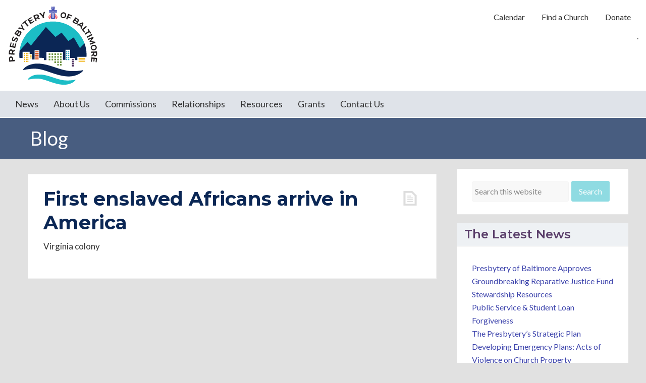

--- FILE ---
content_type: text/css
request_url: https://baltimorepresbytery.org/wp-content/uploads/dynamik-gen/skins/inspirepress/style.css?ver=1561746541
body_size: 479
content:
/*
	Skin Name: InspirePress
	Skin URI: http://demo.dynamiktheme.com/
	Author: The Cobalt Apps Team
	Author URI: http://cobaltapps.com/
	Version: 1.0
*/

body.ez-home {
	background: #FFFFFF;
}

.ez-home .site-inner {
	max-width: 100%;
}

#skin-section-title-wrap {
	background: #01A9D5;
}

h1.skin-section-title {
	max-width: 1160px;
	margin: 0 auto;
	padding: 10px 20px;
	color: #FFFFFF;
	font-size: 38px;
	font-size: 3.8rem;
	font-weight: 400;
}

body .simple-social-icons ul li {
	margin: 6px !important;
}

#ez-home-top-container {
	background: #FFFFFF url(../../theme/images/inspire_top.jpg) top center no-repeat;
}

#ez-home-bottom-container {
	background: #FFFFFF url(../../theme/images/inspire_bottom.jpg) top center no-repeat;
}

#ez-home-top-container,
#ez-home-bottom-container {
	background-size: cover;
	background-attachment: fixed;
	margin: 0;
	padding: 100px 20px;
	text-align: center;
}

#ez-home-top-container .ez-widget-area h4,
#ez-home-bottom-container .ez-widget-area h4 {
	margin-bottom: -20px;
	padding: 5px 10px 20px;
	color: #FFFFFF;
	font-size: 60px; font-size: 6rem;
	line-height: 1.2;
}

#ez-home-top-container .ez-widget-area,
#ez-home-bottom-container .ez-widget-area {
	background-color: rgba(000, 000, 000);
	background-color: rgba(000, 000, 000, 0.6);
	padding-bottom: 5px;
	color: #FFFFFF;
	font-size: 30px; font-size: 3rem;
	-webkit-border-radius: 10px;
	border-radius: 10px;
}

#ez-home-top-container .ez-widget-area .textwidget,
#ez-home-bottom-container .ez-widget-area .textwidget {
	padding: 0 10px 5px;
}

.ez-home-wrap {
	max-width: 1210px;
	margin: 0 auto;
}

#ez-home-middle-container .ez-home-wrap {
	margin: 30px auto;
}

#ez-home-container-wrap img {
	-webkit-border-radius: 3px;
	border-radius: 3px;
}

#ez-home-middle-container .post p {
	margin: 0;
}

#ez-fat-footer-container .featuredpage .page h2 a,
#ez-fat-footer-container .featuredpage .page h2 a:visited,
#ez-fat-footer-container .featuredpost .post h2 a,
#ez-fat-footer-container .featuredpost .post h2 a:visited {
	color: #FFFFFF !important;
}

#ez-fat-footer-container .featuredpage .page p,
#ez-fat-footer-container .featuredpost .post p {
	color: #FFFFFF;
}

#ez-fat-footer-container .featuredpage .page a,
#ez-fat-footer-container .featuredpage .page a:visited,
#ez-fat-footer-container .featuredpost .post a,
#ez-fat-footer-container .featuredpost .post a:visited {
	color: #8FDBE2 !important;
}

#ez-fat-footer-container .featuredpage .page a:hover,
#ez-fat-footer-container .featuredpost .post a:hover {
	color: #FFFFFF !important;
}

.enews p {
	padding: 30px 30px 5px;
	text-align: center;
}

.enews #subscribe {
	padding: 10px 30px;
}

.enews #subbox {
	width: 72%;
	margin-right: 2px;
	padding: 9px 8px 10px;
}